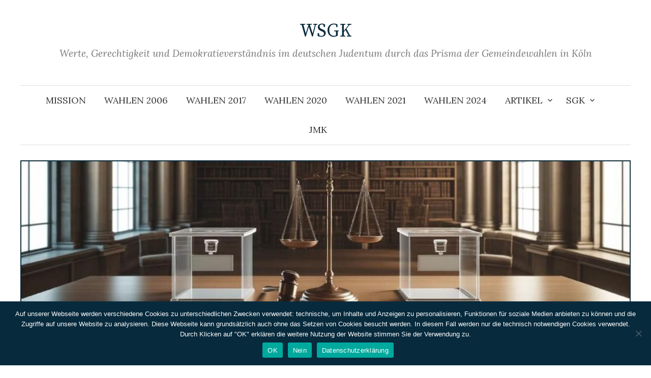

--- FILE ---
content_type: text/html; charset=UTF-8
request_url: https://www.wsgk.de/unmoeglich-die-fuehrung-der-juedischen-gemeinden-zu-wechseln/
body_size: 18969
content:
<!DOCTYPE html>
<html lang="de-DE" prefix="og: https://ogp.me/ns#">
<head>
<meta charset="UTF-8">
<meta name="viewport" content="width=device-width, initial-scale=1">
<link rel="pingback" href="https://www.wsgk.de/xmlrpc.php">
<link rel="alternate" href="https://www.wsgk.de/unmoeglich-die-fuehrung-der-juedischen-gemeinden-zu-wechseln/" hreflang="de" />
<link rel="alternate" href="https://www.wsgk.de/ru/%d0%bf%d0%be%d1%87%d0%b5%d0%bc%d1%83-%d0%bd%d0%b5%d0%b2%d0%be%d0%b7%d0%bc%d0%be%d0%b6%d0%bd%d0%be-%d1%81%d0%bc%d0%b5%d0%bd%d0%b8%d1%82%d1%8c-%d1%80%d1%83%d0%ba%d0%be%d0%b2%d0%be%d0%b4%d1%81%d1%82/" hreflang="ru" />

<!-- Suchmaschinen-Optimierung durch Rank Math PRO - https://rankmath.com/ -->
<title>Warum ist es unmöglich, die Führung der jüdischen Gemeinden zu wechseln?</title>
<meta name="description" content="Почему невозможно сменить руководство еврейских общин Германии? Анализ ситуации и возможные причины почему у оппозиции практически нет шансов на победу."/>
<meta name="robots" content="follow, index, max-snippet:-1, max-video-preview:-1, max-image-preview:large"/>
<link rel="canonical" href="https://www.wsgk.de/unmoeglich-die-fuehrung-der-juedischen-gemeinden-zu-wechseln/" />
<meta property="og:locale" content="de_DE" />
<meta property="og:type" content="article" />
<meta property="og:title" content="Warum ist es unmöglich, die Führung der jüdischen Gemeinden zu wechseln?" />
<meta property="og:description" content="Почему невозможно сменить руководство еврейских общин Германии? Анализ ситуации и возможные причины почему у оппозиции практически нет шансов на победу." />
<meta property="og:url" content="https://www.wsgk.de/unmoeglich-die-fuehrung-der-juedischen-gemeinden-zu-wechseln/" />
<meta property="og:site_name" content="WSGK" />
<meta property="article:section" content="Artikel" />
<meta property="og:updated_time" content="2023-01-25T18:29:29+00:00" />
<meta property="og:image" content="https://www.wsgk.de/wp-content/uploads/Wahlen_2022_de-1.png" />
<meta property="og:image:secure_url" content="https://www.wsgk.de/wp-content/uploads/Wahlen_2022_de-1.png" />
<meta property="og:image:width" content="227" />
<meta property="og:image:height" content="339" />
<meta property="og:image:alt" content="Warum ist es unmöglich" />
<meta property="og:image:type" content="image/png" />
<meta property="article:published_time" content="2023-01-25T16:09:42+00:00" />
<meta property="article:modified_time" content="2023-01-25T18:29:29+00:00" />
<meta name="twitter:card" content="summary_large_image" />
<meta name="twitter:title" content="Warum ist es unmöglich, die Führung der jüdischen Gemeinden zu wechseln?" />
<meta name="twitter:description" content="Почему невозможно сменить руководство еврейских общин Германии? Анализ ситуации и возможные причины почему у оппозиции практически нет шансов на победу." />
<meta name="twitter:image" content="https://www.wsgk.de/wp-content/uploads/Wahlen_2022_de-1.png" />
<meta name="twitter:label1" content="Verfasst von" />
<meta name="twitter:data1" content="Redakteur" />
<meta name="twitter:label2" content="Lesedauer" />
<meta name="twitter:data2" content="7 Minuten" />
<script type="application/ld+json" class="rank-math-schema">{"@context":"https://schema.org","@graph":[{"@type":["Organization","Person"],"@id":"https://www.wsgk.de/#person","name":"J\u00fcdisch denken","url":"https://www.juedischdenken.de","logo":{"@type":"ImageObject","@id":"https://www.wsgk.de/#logo","url":"https://www.wahlen-synagogen-gemeinde-koeln.de/wp-content/uploads/Logo_Wahlen_SGK_Small_v2.jpg","contentUrl":"https://www.wahlen-synagogen-gemeinde-koeln.de/wp-content/uploads/Logo_Wahlen_SGK_Small_v2.jpg","caption":"J\u00fcdisch denken","inLanguage":"de","width":"261","height":"332"},"image":{"@id":"https://www.wsgk.de/#logo"}},{"@type":"WebSite","@id":"https://www.wsgk.de/#website","url":"https://www.wsgk.de","name":"J\u00fcdisch denken","publisher":{"@id":"https://www.wsgk.de/#person"},"inLanguage":"de"},{"@type":"ImageObject","@id":"https://www.wsgk.de/wp-content/uploads/Wahlen_2022_de-1.png","url":"https://www.wsgk.de/wp-content/uploads/Wahlen_2022_de-1.png","width":"200","height":"200","inLanguage":"de"},{"@type":"WebPage","@id":"https://www.wsgk.de/unmoeglich-die-fuehrung-der-juedischen-gemeinden-zu-wechseln/#webpage","url":"https://www.wsgk.de/unmoeglich-die-fuehrung-der-juedischen-gemeinden-zu-wechseln/","name":"Warum ist es unm\u00f6glich, die F\u00fchrung der j\u00fcdischen Gemeinden zu wechseln?","datePublished":"2023-01-25T16:09:42+00:00","dateModified":"2023-01-25T18:29:29+00:00","isPartOf":{"@id":"https://www.wsgk.de/#website"},"primaryImageOfPage":{"@id":"https://www.wsgk.de/wp-content/uploads/Wahlen_2022_de-1.png"},"inLanguage":"de"},{"@type":"Person","@id":"https://www.wsgk.de/author/admin/","name":"Redakteur","url":"https://www.wsgk.de/author/admin/","image":{"@type":"ImageObject","@id":"https://secure.gravatar.com/avatar/9630afd033e706793595c0dad2df0c1e6cafdf1ea6d0134373dcb6a98a5fffb0?s=96&amp;d=mm&amp;r=g","url":"https://secure.gravatar.com/avatar/9630afd033e706793595c0dad2df0c1e6cafdf1ea6d0134373dcb6a98a5fffb0?s=96&amp;d=mm&amp;r=g","caption":"Redakteur","inLanguage":"de"},"sameAs":["https://www.wsgk.de"]},{"@type":"BlogPosting","headline":"Warum ist es unm\u00f6glich, die F\u00fchrung der j\u00fcdischen Gemeinden zu wechseln?","keywords":"Warum ist es unm\u00f6glich,die F\u00fchrung der j\u00fcdischen Gemeinden zu wechseln?","datePublished":"2023-01-25T16:09:42+00:00","dateModified":"2023-01-25T18:29:29+00:00","articleSection":"Artikel","author":{"@id":"https://www.wsgk.de/author/admin/","name":"Redakteur"},"publisher":{"@id":"https://www.wsgk.de/#person"},"description":"\u041f\u043e\u0447\u0435\u043c\u0443 \u043d\u0435\u0432\u043e\u0437\u043c\u043e\u0436\u043d\u043e \u0441\u043c\u0435\u043d\u0438\u0442\u044c \u0440\u0443\u043a\u043e\u0432\u043e\u0434\u0441\u0442\u0432\u043e \u0435\u0432\u0440\u0435\u0439\u0441\u043a\u0438\u0445 \u043e\u0431\u0449\u0438\u043d \u0413\u0435\u0440\u043c\u0430\u043d\u0438\u0438? \u0410\u043d\u0430\u043b\u0438\u0437 \u0441\u0438\u0442\u0443\u0430\u0446\u0438\u0438 \u0438 \u0432\u043e\u0437\u043c\u043e\u0436\u043d\u044b\u0435 \u043f\u0440\u0438\u0447\u0438\u043d\u044b \u043f\u043e\u0447\u0435\u043c\u0443 \u0443 \u043e\u043f\u043f\u043e\u0437\u0438\u0446\u0438\u0438 \u043f\u0440\u0430\u043a\u0442\u0438\u0447\u0435\u0441\u043a\u0438 \u043d\u0435\u0442 \u0448\u0430\u043d\u0441\u043e\u0432 \u043d\u0430 \u043f\u043e\u0431\u0435\u0434\u0443.","name":"Warum ist es unm\u00f6glich, die F\u00fchrung der j\u00fcdischen Gemeinden zu wechseln?","@id":"https://www.wsgk.de/unmoeglich-die-fuehrung-der-juedischen-gemeinden-zu-wechseln/#richSnippet","isPartOf":{"@id":"https://www.wsgk.de/unmoeglich-die-fuehrung-der-juedischen-gemeinden-zu-wechseln/#webpage"},"image":{"@id":"https://www.wsgk.de/wp-content/uploads/Wahlen_2022_de-1.png"},"inLanguage":"de","mainEntityOfPage":{"@id":"https://www.wsgk.de/unmoeglich-die-fuehrung-der-juedischen-gemeinden-zu-wechseln/#webpage"}}]}</script>
<!-- /Rank Math WordPress SEO Plugin -->

<link rel='dns-prefetch' href='//fonts.googleapis.com' />
<link rel='dns-prefetch' href='//www.googletagmanager.com' />
<link rel="alternate" type="application/rss+xml" title="WSGK &raquo; Feed" href="https://www.wsgk.de/feed/" />
<link rel="alternate" type="application/rss+xml" title="WSGK &raquo; Kommentar-Feed" href="https://www.wsgk.de/comments/feed/" />
<link rel="alternate" title="oEmbed (JSON)" type="application/json+oembed" href="https://www.wsgk.de/wp-json/oembed/1.0/embed?url=https%3A%2F%2Fwww.wsgk.de%2Funmoeglich-die-fuehrung-der-juedischen-gemeinden-zu-wechseln%2F&#038;lang=de" />
<link rel="alternate" title="oEmbed (XML)" type="text/xml+oembed" href="https://www.wsgk.de/wp-json/oembed/1.0/embed?url=https%3A%2F%2Fwww.wsgk.de%2Funmoeglich-die-fuehrung-der-juedischen-gemeinden-zu-wechseln%2F&#038;format=xml&#038;lang=de" />
<style id='wp-img-auto-sizes-contain-inline-css' type='text/css'>
img:is([sizes=auto i],[sizes^="auto," i]){contain-intrinsic-size:3000px 1500px}
/*# sourceURL=wp-img-auto-sizes-contain-inline-css */
</style>
<link rel='stylesheet' id='dashicons-css' href='https://www.wsgk.de/wp-includes/css/dashicons.min.css?ver=6.9' type='text/css' media='all' />
<link rel='stylesheet' id='post-views-counter-frontend-css' href='https://www.wsgk.de/wp-content/plugins/post-views-counter/css/frontend.css?ver=1.7.0' type='text/css' media='all' />
<style id='wp-emoji-styles-inline-css' type='text/css'>

	img.wp-smiley, img.emoji {
		display: inline !important;
		border: none !important;
		box-shadow: none !important;
		height: 1em !important;
		width: 1em !important;
		margin: 0 0.07em !important;
		vertical-align: -0.1em !important;
		background: none !important;
		padding: 0 !important;
	}
/*# sourceURL=wp-emoji-styles-inline-css */
</style>
<link rel='stylesheet' id='wp-block-library-css' href='https://www.wsgk.de/wp-includes/css/dist/block-library/style.min.css?ver=6.9' type='text/css' media='all' />
<style id='classic-theme-styles-inline-css' type='text/css'>
/*! This file is auto-generated */
.wp-block-button__link{color:#fff;background-color:#32373c;border-radius:9999px;box-shadow:none;text-decoration:none;padding:calc(.667em + 2px) calc(1.333em + 2px);font-size:1.125em}.wp-block-file__button{background:#32373c;color:#fff;text-decoration:none}
/*# sourceURL=/wp-includes/css/classic-themes.min.css */
</style>
<link rel='stylesheet' id='mediaelement-css' href='https://www.wsgk.de/wp-includes/js/mediaelement/mediaelementplayer-legacy.min.css?ver=4.2.17' type='text/css' media='all' />
<link rel='stylesheet' id='wp-mediaelement-css' href='https://www.wsgk.de/wp-includes/js/mediaelement/wp-mediaelement.min.css?ver=6.9' type='text/css' media='all' />
<style id='jetpack-sharing-buttons-style-inline-css' type='text/css'>
.jetpack-sharing-buttons__services-list{display:flex;flex-direction:row;flex-wrap:wrap;gap:0;list-style-type:none;margin:5px;padding:0}.jetpack-sharing-buttons__services-list.has-small-icon-size{font-size:12px}.jetpack-sharing-buttons__services-list.has-normal-icon-size{font-size:16px}.jetpack-sharing-buttons__services-list.has-large-icon-size{font-size:24px}.jetpack-sharing-buttons__services-list.has-huge-icon-size{font-size:36px}@media print{.jetpack-sharing-buttons__services-list{display:none!important}}.editor-styles-wrapper .wp-block-jetpack-sharing-buttons{gap:0;padding-inline-start:0}ul.jetpack-sharing-buttons__services-list.has-background{padding:1.25em 2.375em}
/*# sourceURL=https://www.wsgk.de/wp-content/plugins/jetpack/_inc/blocks/sharing-buttons/view.css */
</style>
<style id='filebird-block-filebird-gallery-style-inline-css' type='text/css'>
ul.filebird-block-filebird-gallery{margin:auto!important;padding:0!important;width:100%}ul.filebird-block-filebird-gallery.layout-grid{display:grid;grid-gap:20px;align-items:stretch;grid-template-columns:repeat(var(--columns),1fr);justify-items:stretch}ul.filebird-block-filebird-gallery.layout-grid li img{border:1px solid #ccc;box-shadow:2px 2px 6px 0 rgba(0,0,0,.3);height:100%;max-width:100%;-o-object-fit:cover;object-fit:cover;width:100%}ul.filebird-block-filebird-gallery.layout-masonry{-moz-column-count:var(--columns);-moz-column-gap:var(--space);column-gap:var(--space);-moz-column-width:var(--min-width);columns:var(--min-width) var(--columns);display:block;overflow:auto}ul.filebird-block-filebird-gallery.layout-masonry li{margin-bottom:var(--space)}ul.filebird-block-filebird-gallery li{list-style:none}ul.filebird-block-filebird-gallery li figure{height:100%;margin:0;padding:0;position:relative;width:100%}ul.filebird-block-filebird-gallery li figure figcaption{background:linear-gradient(0deg,rgba(0,0,0,.7),rgba(0,0,0,.3) 70%,transparent);bottom:0;box-sizing:border-box;color:#fff;font-size:.8em;margin:0;max-height:100%;overflow:auto;padding:3em .77em .7em;position:absolute;text-align:center;width:100%;z-index:2}ul.filebird-block-filebird-gallery li figure figcaption a{color:inherit}

/*# sourceURL=https://www.wsgk.de/wp-content/plugins/filebird/blocks/filebird-gallery/build/style-index.css */
</style>
<style id='global-styles-inline-css' type='text/css'>
:root{--wp--preset--aspect-ratio--square: 1;--wp--preset--aspect-ratio--4-3: 4/3;--wp--preset--aspect-ratio--3-4: 3/4;--wp--preset--aspect-ratio--3-2: 3/2;--wp--preset--aspect-ratio--2-3: 2/3;--wp--preset--aspect-ratio--16-9: 16/9;--wp--preset--aspect-ratio--9-16: 9/16;--wp--preset--color--black: #000000;--wp--preset--color--cyan-bluish-gray: #abb8c3;--wp--preset--color--white: #ffffff;--wp--preset--color--pale-pink: #f78da7;--wp--preset--color--vivid-red: #cf2e2e;--wp--preset--color--luminous-vivid-orange: #ff6900;--wp--preset--color--luminous-vivid-amber: #fcb900;--wp--preset--color--light-green-cyan: #7bdcb5;--wp--preset--color--vivid-green-cyan: #00d084;--wp--preset--color--pale-cyan-blue: #8ed1fc;--wp--preset--color--vivid-cyan-blue: #0693e3;--wp--preset--color--vivid-purple: #9b51e0;--wp--preset--gradient--vivid-cyan-blue-to-vivid-purple: linear-gradient(135deg,rgb(6,147,227) 0%,rgb(155,81,224) 100%);--wp--preset--gradient--light-green-cyan-to-vivid-green-cyan: linear-gradient(135deg,rgb(122,220,180) 0%,rgb(0,208,130) 100%);--wp--preset--gradient--luminous-vivid-amber-to-luminous-vivid-orange: linear-gradient(135deg,rgb(252,185,0) 0%,rgb(255,105,0) 100%);--wp--preset--gradient--luminous-vivid-orange-to-vivid-red: linear-gradient(135deg,rgb(255,105,0) 0%,rgb(207,46,46) 100%);--wp--preset--gradient--very-light-gray-to-cyan-bluish-gray: linear-gradient(135deg,rgb(238,238,238) 0%,rgb(169,184,195) 100%);--wp--preset--gradient--cool-to-warm-spectrum: linear-gradient(135deg,rgb(74,234,220) 0%,rgb(151,120,209) 20%,rgb(207,42,186) 40%,rgb(238,44,130) 60%,rgb(251,105,98) 80%,rgb(254,248,76) 100%);--wp--preset--gradient--blush-light-purple: linear-gradient(135deg,rgb(255,206,236) 0%,rgb(152,150,240) 100%);--wp--preset--gradient--blush-bordeaux: linear-gradient(135deg,rgb(254,205,165) 0%,rgb(254,45,45) 50%,rgb(107,0,62) 100%);--wp--preset--gradient--luminous-dusk: linear-gradient(135deg,rgb(255,203,112) 0%,rgb(199,81,192) 50%,rgb(65,88,208) 100%);--wp--preset--gradient--pale-ocean: linear-gradient(135deg,rgb(255,245,203) 0%,rgb(182,227,212) 50%,rgb(51,167,181) 100%);--wp--preset--gradient--electric-grass: linear-gradient(135deg,rgb(202,248,128) 0%,rgb(113,206,126) 100%);--wp--preset--gradient--midnight: linear-gradient(135deg,rgb(2,3,129) 0%,rgb(40,116,252) 100%);--wp--preset--font-size--small: 13px;--wp--preset--font-size--medium: 20px;--wp--preset--font-size--large: 36px;--wp--preset--font-size--x-large: 42px;--wp--preset--spacing--20: 0.44rem;--wp--preset--spacing--30: 0.67rem;--wp--preset--spacing--40: 1rem;--wp--preset--spacing--50: 1.5rem;--wp--preset--spacing--60: 2.25rem;--wp--preset--spacing--70: 3.38rem;--wp--preset--spacing--80: 5.06rem;--wp--preset--shadow--natural: 6px 6px 9px rgba(0, 0, 0, 0.2);--wp--preset--shadow--deep: 12px 12px 50px rgba(0, 0, 0, 0.4);--wp--preset--shadow--sharp: 6px 6px 0px rgba(0, 0, 0, 0.2);--wp--preset--shadow--outlined: 6px 6px 0px -3px rgb(255, 255, 255), 6px 6px rgb(0, 0, 0);--wp--preset--shadow--crisp: 6px 6px 0px rgb(0, 0, 0);}:where(.is-layout-flex){gap: 0.5em;}:where(.is-layout-grid){gap: 0.5em;}body .is-layout-flex{display: flex;}.is-layout-flex{flex-wrap: wrap;align-items: center;}.is-layout-flex > :is(*, div){margin: 0;}body .is-layout-grid{display: grid;}.is-layout-grid > :is(*, div){margin: 0;}:where(.wp-block-columns.is-layout-flex){gap: 2em;}:where(.wp-block-columns.is-layout-grid){gap: 2em;}:where(.wp-block-post-template.is-layout-flex){gap: 1.25em;}:where(.wp-block-post-template.is-layout-grid){gap: 1.25em;}.has-black-color{color: var(--wp--preset--color--black) !important;}.has-cyan-bluish-gray-color{color: var(--wp--preset--color--cyan-bluish-gray) !important;}.has-white-color{color: var(--wp--preset--color--white) !important;}.has-pale-pink-color{color: var(--wp--preset--color--pale-pink) !important;}.has-vivid-red-color{color: var(--wp--preset--color--vivid-red) !important;}.has-luminous-vivid-orange-color{color: var(--wp--preset--color--luminous-vivid-orange) !important;}.has-luminous-vivid-amber-color{color: var(--wp--preset--color--luminous-vivid-amber) !important;}.has-light-green-cyan-color{color: var(--wp--preset--color--light-green-cyan) !important;}.has-vivid-green-cyan-color{color: var(--wp--preset--color--vivid-green-cyan) !important;}.has-pale-cyan-blue-color{color: var(--wp--preset--color--pale-cyan-blue) !important;}.has-vivid-cyan-blue-color{color: var(--wp--preset--color--vivid-cyan-blue) !important;}.has-vivid-purple-color{color: var(--wp--preset--color--vivid-purple) !important;}.has-black-background-color{background-color: var(--wp--preset--color--black) !important;}.has-cyan-bluish-gray-background-color{background-color: var(--wp--preset--color--cyan-bluish-gray) !important;}.has-white-background-color{background-color: var(--wp--preset--color--white) !important;}.has-pale-pink-background-color{background-color: var(--wp--preset--color--pale-pink) !important;}.has-vivid-red-background-color{background-color: var(--wp--preset--color--vivid-red) !important;}.has-luminous-vivid-orange-background-color{background-color: var(--wp--preset--color--luminous-vivid-orange) !important;}.has-luminous-vivid-amber-background-color{background-color: var(--wp--preset--color--luminous-vivid-amber) !important;}.has-light-green-cyan-background-color{background-color: var(--wp--preset--color--light-green-cyan) !important;}.has-vivid-green-cyan-background-color{background-color: var(--wp--preset--color--vivid-green-cyan) !important;}.has-pale-cyan-blue-background-color{background-color: var(--wp--preset--color--pale-cyan-blue) !important;}.has-vivid-cyan-blue-background-color{background-color: var(--wp--preset--color--vivid-cyan-blue) !important;}.has-vivid-purple-background-color{background-color: var(--wp--preset--color--vivid-purple) !important;}.has-black-border-color{border-color: var(--wp--preset--color--black) !important;}.has-cyan-bluish-gray-border-color{border-color: var(--wp--preset--color--cyan-bluish-gray) !important;}.has-white-border-color{border-color: var(--wp--preset--color--white) !important;}.has-pale-pink-border-color{border-color: var(--wp--preset--color--pale-pink) !important;}.has-vivid-red-border-color{border-color: var(--wp--preset--color--vivid-red) !important;}.has-luminous-vivid-orange-border-color{border-color: var(--wp--preset--color--luminous-vivid-orange) !important;}.has-luminous-vivid-amber-border-color{border-color: var(--wp--preset--color--luminous-vivid-amber) !important;}.has-light-green-cyan-border-color{border-color: var(--wp--preset--color--light-green-cyan) !important;}.has-vivid-green-cyan-border-color{border-color: var(--wp--preset--color--vivid-green-cyan) !important;}.has-pale-cyan-blue-border-color{border-color: var(--wp--preset--color--pale-cyan-blue) !important;}.has-vivid-cyan-blue-border-color{border-color: var(--wp--preset--color--vivid-cyan-blue) !important;}.has-vivid-purple-border-color{border-color: var(--wp--preset--color--vivid-purple) !important;}.has-vivid-cyan-blue-to-vivid-purple-gradient-background{background: var(--wp--preset--gradient--vivid-cyan-blue-to-vivid-purple) !important;}.has-light-green-cyan-to-vivid-green-cyan-gradient-background{background: var(--wp--preset--gradient--light-green-cyan-to-vivid-green-cyan) !important;}.has-luminous-vivid-amber-to-luminous-vivid-orange-gradient-background{background: var(--wp--preset--gradient--luminous-vivid-amber-to-luminous-vivid-orange) !important;}.has-luminous-vivid-orange-to-vivid-red-gradient-background{background: var(--wp--preset--gradient--luminous-vivid-orange-to-vivid-red) !important;}.has-very-light-gray-to-cyan-bluish-gray-gradient-background{background: var(--wp--preset--gradient--very-light-gray-to-cyan-bluish-gray) !important;}.has-cool-to-warm-spectrum-gradient-background{background: var(--wp--preset--gradient--cool-to-warm-spectrum) !important;}.has-blush-light-purple-gradient-background{background: var(--wp--preset--gradient--blush-light-purple) !important;}.has-blush-bordeaux-gradient-background{background: var(--wp--preset--gradient--blush-bordeaux) !important;}.has-luminous-dusk-gradient-background{background: var(--wp--preset--gradient--luminous-dusk) !important;}.has-pale-ocean-gradient-background{background: var(--wp--preset--gradient--pale-ocean) !important;}.has-electric-grass-gradient-background{background: var(--wp--preset--gradient--electric-grass) !important;}.has-midnight-gradient-background{background: var(--wp--preset--gradient--midnight) !important;}.has-small-font-size{font-size: var(--wp--preset--font-size--small) !important;}.has-medium-font-size{font-size: var(--wp--preset--font-size--medium) !important;}.has-large-font-size{font-size: var(--wp--preset--font-size--large) !important;}.has-x-large-font-size{font-size: var(--wp--preset--font-size--x-large) !important;}
:where(.wp-block-post-template.is-layout-flex){gap: 1.25em;}:where(.wp-block-post-template.is-layout-grid){gap: 1.25em;}
:where(.wp-block-term-template.is-layout-flex){gap: 1.25em;}:where(.wp-block-term-template.is-layout-grid){gap: 1.25em;}
:where(.wp-block-columns.is-layout-flex){gap: 2em;}:where(.wp-block-columns.is-layout-grid){gap: 2em;}
:root :where(.wp-block-pullquote){font-size: 1.5em;line-height: 1.6;}
/*# sourceURL=global-styles-inline-css */
</style>
<link rel='stylesheet' id='cookie-notice-front-css' href='https://www.wsgk.de/wp-content/plugins/cookie-notice/css/front.min.css?ver=2.5.11' type='text/css' media='all' />
<link rel='stylesheet' id='graphy-font-css' href='https://fonts.googleapis.com/css?family=Source+Serif+Pro%3A400%7CLora%3A400%2C400italic%2C700&#038;subset=latin%2Clatin-ext' type='text/css' media='all' />
<link rel='stylesheet' id='genericons-css' href='https://www.wsgk.de/wp-content/plugins/jetpack/_inc/genericons/genericons/genericons.css?ver=3.1' type='text/css' media='all' />
<link rel='stylesheet' id='normalize-css' href='https://www.wsgk.de/wp-content/themes/graphy-pro/css/normalize.css?ver=4.1.1' type='text/css' media='all' />
<link rel='stylesheet' id='graphy-style-css' href='https://www.wsgk.de/wp-content/themes/graphy-pro/style.css?ver=2.3.2' type='text/css' media='all' />
<script type="text/javascript" src="https://www.wsgk.de/wp-includes/js/jquery/jquery.min.js?ver=3.7.1" id="jquery-core-js"></script>
<script type="text/javascript" src="https://www.wsgk.de/wp-includes/js/jquery/jquery-migrate.min.js?ver=3.4.1" id="jquery-migrate-js"></script>
<link rel="https://api.w.org/" href="https://www.wsgk.de/wp-json/" /><link rel="alternate" title="JSON" type="application/json" href="https://www.wsgk.de/wp-json/wp/v2/posts/2761" /><link rel="EditURI" type="application/rsd+xml" title="RSD" href="https://www.wsgk.de/xmlrpc.php?rsd" />
<meta name="generator" content="WordPress 6.9" />
<link rel='shortlink' href='https://www.wsgk.de/?p=2761' />
<meta name="generator" content="Site Kit by Google 1.168.0" />	<style type="text/css">
		/* Fonts */
				html {
			font-size: 90%;
		}
				body {
									font-size: 19px;
					}
		@media screen and (max-width: 782px) {
						html {
				font-size: 81%;
			}
									body {
				font-size: 17.9px;
			}
					}
		
		/* Colors */
				.entry-content a, .entry-summary a, .page-content a, .author-profile-description a, .comment-content a, .main-navigation .current_page_item > a, .main-navigation .current-menu-item > a {
			color: #072a3d;
		}
						.main-navigation a:hover, .entry-content a:hover, .entry-summary a:hover, .page-content a:hover, .author-profile-description a:hover, .comment-content a:hover {
			color: #6a63ed;
		}
		
				/* Title */
			.site-title {
												font-weight: 400;
												font-size: 36px;
																				margin-bottom: 5px;
												text-transform: uppercase;
							}
						.site-title a, .site-title a:hover {
				color: #072a3d;
			}
									@media screen and (max-width: 782px) {
				.site-title {
					font-size: 32.4px;
				}
			}
					
						/* Category Colors */
							a.category {
					color: #154487;
				}
										a.category-35 {
					color: #062434;
				}
											a.category-625 {
					color: #ed5914;
				}
											a.category-1145 {
					color: #000c6b;
				}
											a.category-1163 {
					color: #000000;
				}
											a.category-1388 {
					color: #a82323;
				}
											a.category-740 {
					color: #1e73be;
				}
											a.category-1431 {
					color: #65228e;
				}
											a.category-9 {
					color: #255852;
				}
											a.category-15 {
					color: #00996d;
				}
											a.category-27 {
					color: #153499;
				}
																</style>
		<style type="text/css" id="graphy-custom-css">
			</style>
	
<!-- Durch Site Kit hinzugefügte Google AdSense Metatags -->
<meta name="google-adsense-platform-account" content="ca-host-pub-2644536267352236">
<meta name="google-adsense-platform-domain" content="sitekit.withgoogle.com">
<!-- Beende durch Site Kit hinzugefügte Google AdSense Metatags -->
<meta name="generator" content="Elementor 3.34.1; features: additional_custom_breakpoints; settings: css_print_method-external, google_font-enabled, font_display-auto">
			<style>
				.e-con.e-parent:nth-of-type(n+4):not(.e-lazyloaded):not(.e-no-lazyload),
				.e-con.e-parent:nth-of-type(n+4):not(.e-lazyloaded):not(.e-no-lazyload) * {
					background-image: none !important;
				}
				@media screen and (max-height: 1024px) {
					.e-con.e-parent:nth-of-type(n+3):not(.e-lazyloaded):not(.e-no-lazyload),
					.e-con.e-parent:nth-of-type(n+3):not(.e-lazyloaded):not(.e-no-lazyload) * {
						background-image: none !important;
					}
				}
				@media screen and (max-height: 640px) {
					.e-con.e-parent:nth-of-type(n+2):not(.e-lazyloaded):not(.e-no-lazyload),
					.e-con.e-parent:nth-of-type(n+2):not(.e-lazyloaded):not(.e-no-lazyload) * {
						background-image: none !important;
					}
				}
			</style>
			<link rel="icon" href="https://www.wsgk.de/wp-content/uploads/cropped-Logo_Wahlen_SGK_v2-32x32.jpg" sizes="32x32" />
<link rel="icon" href="https://www.wsgk.de/wp-content/uploads/cropped-Logo_Wahlen_SGK_v2-192x192.jpg" sizes="192x192" />
<link rel="apple-touch-icon" href="https://www.wsgk.de/wp-content/uploads/cropped-Logo_Wahlen_SGK_v2-180x180.jpg" />
<meta name="msapplication-TileImage" content="https://www.wsgk.de/wp-content/uploads/cropped-Logo_Wahlen_SGK_v2-270x270.jpg" />
</head>

<body class="wp-singular post-template-default single single-post postid-2761 single-format-standard wp-theme-graphy-pro cookies-not-set has-sidebar footer-0 has-avatars elementor-default elementor-kit-75">
<div id="page" class="hfeed site">
	<a class="skip-link screen-reader-text" href="#content">Zum Inhalt überspringen</a>

	<header id="masthead" class="site-header">

		<div class="site-branding">
					<div class="site-title"><a href="https://www.wsgk.de/" rel="home">WSGK</a></div>
						<div class="site-description">Werte, Gerechtigkeit und Demokratieverständnis im deutschen Judentum durch das Prisma der Gemeindewahlen in Köln</div>
						</div><!-- .site-branding -->

				<nav id="site-navigation" class="main-navigation">
			<button class="menu-toggle"><span class="menu-text">Menü</span></button>
			<div class="menu-headermenu-container"><ul id="menu-headermenu" class="menu"><li id="menu-item-133" class="menu-item menu-item-type-post_type menu-item-object-page menu-item-133"><a href="https://www.wsgk.de/unsere-mission/">Mission</a></li>
<li id="menu-item-129" class="menu-item menu-item-type-taxonomy menu-item-object-category menu-item-129"><a href="https://www.wsgk.de/category/wahlen-synagogen-gemeinde-koeln-2006/">Wahlen 2006</a></li>
<li id="menu-item-130" class="menu-item menu-item-type-taxonomy menu-item-object-category menu-item-130"><a href="https://www.wsgk.de/category/wahlen-synagogen-gemeinde-koeln-2017/">Wahlen 2017</a></li>
<li id="menu-item-131" class="menu-item menu-item-type-taxonomy menu-item-object-category menu-item-131"><a href="https://www.wsgk.de/category/wahlen-synagogen-gemeinde-koeln-2020/">Wahlen 2020</a></li>
<li id="menu-item-1089" class="menu-item menu-item-type-taxonomy menu-item-object-category menu-item-1089"><a href="https://www.wsgk.de/category/wiederwahlen-2021/">Wahlen 2021</a></li>
<li id="menu-item-3337" class="menu-item menu-item-type-taxonomy menu-item-object-category menu-item-3337"><a href="https://www.wsgk.de/category/sgk-gemeindewahlen-2024/">Wahlen 2024</a></li>
<li id="menu-item-140" class="menu-item menu-item-type-taxonomy menu-item-object-category current-post-ancestor current-menu-parent current-post-parent menu-item-has-children menu-item-140"><a href="https://www.wsgk.de/category/artikel-juedischen-gemeinden-deutschalnd/">Artikel</a>
<ul class="sub-menu">
	<li id="menu-item-2733" class="menu-item menu-item-type-taxonomy menu-item-object-category menu-item-2733"><a href="https://www.wsgk.de/category/artikel-juedischen-gemeinden-deutschalnd/juedische-gemeinde-duesseldorf/">Jüdische Gemeinde Düsseldorf</a></li>
	<li id="menu-item-506" class="menu-item menu-item-type-taxonomy menu-item-object-category menu-item-506"><a href="https://www.wsgk.de/category/artikel-juedischen-gemeinden-deutschalnd/freie-juedische-meinung-artikel/">Freie jüdische Meinung</a></li>
</ul>
</li>
<li id="menu-item-883" class="menu-item menu-item-type-taxonomy menu-item-object-category menu-item-has-children menu-item-883"><a href="https://www.wsgk.de/category/synagogen-gemeinde-koeln/">SGK</a>
<ul class="sub-menu">
	<li id="menu-item-3519" class="menu-item menu-item-type-taxonomy menu-item-object-category menu-item-3519"><a href="https://www.wsgk.de/category/synagogen-gemeinde-koeln/wahlausschuss-satzung/">Wahlausschuss &#8211; Satzung</a></li>
	<li id="menu-item-3284" class="menu-item menu-item-type-taxonomy menu-item-object-category menu-item-3284"><a href="https://www.wsgk.de/category/synagogen-gemeinde-koeln/karneval-in-der-synagoge/">Karneval in der Synagoge</a></li>
</ul>
</li>
<li id="menu-item-2307" class="menu-item menu-item-type-taxonomy menu-item-object-category menu-item-2307"><a href="https://www.wsgk.de/category/juedisches-museum-koeln/">JMK</a></li>
</ul></div>					</nav><!-- #site-navigation -->
		

				<div id="header-image" class="header-image">
			<img fetchpriority="high" src="https://www.wsgk.de/wp-content/uploads/cropped-Header_Bild_Synagoge_koeln_v4_resized_with_new_border_and_shadow.jpg" width="1260" height="352" alt="">
		</div><!-- #header-image -->
		
		
	</header><!-- #masthead -->

	<div id="content" class="site-content">

	<div id="primary" class="content-area">
		<main id="main" class="site-main">

		
			
<div class="post-full post-full-summary">
	<article id="post-2761" class="post-2761 post type-post status-publish format-standard hentry category-artikel-juedischen-gemeinden-deutschalnd">
		<header class="entry-header">
			<div class="cat-links"><a rel="category tag" href="https://www.wsgk.de/category/artikel-juedischen-gemeinden-deutschalnd/" class="category category-35">Artikel</a></div><!-- .cat-links -->
			<h1 class="entry-title">Warum ist es unmöglich, die Führung der jüdischen Gemeinden zu wechseln?</h1>
					<div class="entry-meta">
					Veröffentlicht							<span class="posted-on">am			<a href="https://www.wsgk.de/unmoeglich-die-fuehrung-der-juedischen-gemeinden-zu-wechseln/" rel="bookmark"><time class="entry-date published updated" datetime="2023-01-25T16:09:42+00:00">25. Januar 2023</time></a>			</span>
							</div><!-- .entry-meta -->
							</header><!-- .entry-header -->

		<div class="entry-content">
			<p style="text-align: justify;"><img decoding="async" class="alignleft" src="https://www.wsgk.de/wp-content/uploads/Wahlen_2022_de-1.png" alt="" width="200" height="299" />Bei den Wahlen in verschiedenen jüdischen Gemeinden in Deutschland (nicht nur in Köln und in Düsseldorf!) treten regelmäßig oppositionelle Kandidatengruppen auf, die meist erfolglos versuchen, Sitze in den Gemeinderäten zu erlangen. Es ist völlig unerheblich, aus wie vielen Personen solche Gruppen bestehen. Sehr oft konnten sie nur die Rolle einer kleinen Opposition beanspruchen, aber die Opposition kann das ruhige und ungestörte Leben der amtierenden Gemeindeführung stören. Und wie wir verstehen, kann die Gemeindeführung, die seit Jahrzehnten auf ihren Posten sitzt, dies nicht zulassen.</p>
<p style="text-align: justify;"><span style="color: #008080;"><em>Unter der Führung der jüdischen Gemeinde versteht man ausschließlich den Vorstand (Präsidium) und den Gemeinderat (Gemeindevertretung / Repräsentanz). In einigen Gemeinden wählen die Vorstandsmitglieder einen Vorsitzenden (oder Präsidenten).  </em></span></p>
<p style="text-align: justify;">In diesem Artikel werde ich versuchen, die Situation zu analysieren und mögliche Gründe dafür zu nennen, warum die Opposition wenig oder gar keine Chancen auf einen Sieg hat.</p>
<h2>Liste mit den „richtigen“ Kandidaten</h2>
<p style="text-align: justify;">Um Wahlen in den jüdischen Gemeinden Deutschlands zu gewinnen, müssen Kandidaten kein umfangreiches und durchdachtes Wahlprogramm schreiben, sich mit Wählern treffen und ihre &#8222;fachliche Kompetenz&#8220; in zahlreichen persönlichen Gesprächen unter Beweis stellen. Es ist nicht nötig, darüber zu sprechen, was die Kandidaten bereits für ihre Gemeinschaft getan haben. Natürlich schadet das alles nicht, aber das ist nicht unbedingt notwendig.</p>
<p style="text-align: justify;">Die Vorstände der jüdischen Gemeinden setzen sich nämlich aus zwei Personenkategorien zusammen: dem Vorstand und dem Gemeinderat. Die Mitglieder des Vorstandes sind diejenigen, die die Gemeinde tatsächlich leiten, und viele von ihnen sind schon seit Jahrzehnten im Amt. Bei den Ratsmitgliedern handelt es sich oft um Statisten, deren Aufgabe es ist, den Vorstand zu unterstützen. Auch wenn es im Gemeinderat Personen gibt, die eine eigene, vom Vorstand abweichende Meinung haben und bereit sind, diese zu vertreten, können sie die Situation nicht beeinflussen. Der Gemeindevorstand hat nahezu absolute Macht.</p>
<p style="text-align: justify;">Die einzige Garantie, in den Gemeinderat gewählt zu werden, besteht darin, auf der Liste der Kandidaten zu stehen, die den derzeitigen Vorstand vertreten. Solche Liste wird bei jeder Gelegenheit von Personen verteilt, die im Interesse des Vorstands handeln.</p>
<p style="text-align: justify;"><em>Beispiele für Listen mit &#8222;richtigen Kandidaten&#8220; bei den Wahlen in der Synagogen-Gemeinde Köln und der Jüdischen Gemeinde Düsseldorf. Die Mitglieder der Gemeindevorstände werden hervorgehoben.</em></p>
<table style="border-collapse: collapse; width: 100%;">
<tbody>
<tr>
<td style="width: 50%;"><img decoding="async" class="wp-image-2745 aligncenter" style="font-size: 17px; text-align: justify; border-width: 1px; border-style: solid;" src="https://www.wsgk.de/wp-content/uploads/SGK_2021-700x992.jpeg" alt="" width="299" height="422" /></td>
<td style="width: 50%;"><img loading="lazy" decoding="async" class=" wp-image-2746 aligncenter" style="border-width: 1px; border-style: solid;" src="https://www.wsgk.de/wp-content/uploads/jgd_2022-700x924.jpg" alt="" width="320" height="422" srcset="https://www.wsgk.de/wp-content/uploads/jgd_2022-700x924.jpg 700w, https://www.wsgk.de/wp-content/uploads/jgd_2022-227x300.jpg 227w, https://www.wsgk.de/wp-content/uploads/jgd_2022-768x1014.jpg 768w, https://www.wsgk.de/wp-content/uploads/jgd_2022-1163x1536.jpg 1163w, https://www.wsgk.de/wp-content/uploads/jgd_2022-800x1056.jpg 800w, https://www.wsgk.de/wp-content/uploads/jgd_2022.jpg 1170w" sizes="(max-width: 320px) 100vw, 320px" /></td>
</tr>
<tr>
<td style="width: 50%; text-align: center;"><em>Wahlen 2021 &#8211; Synagogen-Gemeinde Köln</em></td>
<td style="width: 50%; text-align: center;"><em>Wahlen 2022 &#8211; Jüdische-Gemeinde Düsseldorf</em></td>
</tr>
</tbody>
</table>
<p style="text-align: justify;">In Grunde genommen besteht die Hauptaufgabe darin, möglichst vielen Wählern eine solche auszuhändigen. <a title="Satzungswidrige Wahlwerbung am Wahltag" href="https://www.wsgk.de/satzungswidrige-wahlwerbung-am-wahltag/" target="_blank" rel="noopener">Das geht sogar am Wahltag&#8230;</a></p>
<h2>Ressourcen der Gemeinde</h2>
<p style="text-align: justify;">Der Vorstand der Gemeinde hat das, was die Opposition nicht hat, nämlich <span style="text-decoration: underline;">absolut alle Ressourcen der Gemeinde</span>.</p>
<p style="text-align: justify;"><strong>a) </strong>Eine Gemeindezeitschrift, deren Aufgabe es ist, ein Bild des &#8222;florierenden jüdischen Lebens&#8220; in der Gemeinde und nach außen zu vermitteln. Eine Art sowjetische &#8222;<a href="https://de.wikipedia.org/wiki/Prawda" target="_blank" rel="noopener">Prawda</a>&#8222;-Zeitung mit jüdischem Touch, in der anstelle von <a href="https://de.wikipedia.org/wiki/Kommunistische_Partei_der_Sowjetunion" target="_blank" rel="noopener">KPdSU</a>-Mitgliedern die Mitglieder des Vorstandes präsentiert werden. (<a href="https://www.sgk.de/service/gemeindeblatt/" target="_blank" rel="noopener">Beispiel für eine Gemeindezeitung</a>)</p>
<p style="text-align: justify;">Die Gemeindezeitschrift vermittelt nur ein positives Bild von ihren Vorständen. Die zahlreichen Bilder mit den Spitzenpolitikern der deutschen Städte und Länder sollen die Bedeutung und Unentbehrlichkeit der Gemeindeführung unterstreichen.</p>
<p style="text-align: justify;">Die Erfahrung zeigt, dass der &#8222;<a href="https://de.wikipedia.org/wiki/Homo_sovieticus" target="_blank" rel="noopener">homo sovieticus</a>&#8220; immer für die aktuelle Führung der Gemeinde stimmen wird. Schließlich wissen wir, dass der &#8222;König&#8220; immer recht hat, und selbst wenn der &#8222;König&#8220; der Korruption beschuldigt wird und alle Beweise vorliegen, wurde der &#8222;König&#8220; von seinen Feinden reingelegt.</p>
<p style="text-align: justify;">Für den &#8222;Sowjetmenschen&#8220; ist ein Foto mit dem Bürgermeister einer Stadt oder dem Ministerpräsidenten eines Bundeslandes ein unbestreitbarer Beweis für den Erfolg der Gemeindeführung. Dass solche Fotos nur ein Teil der deutschen politischen Etikette sind, ist vielen nicht bekannt.</p>
<figure id="attachment_2747" aria-describedby="caption-attachment-2747" style="width: 700px" class="wp-caption aligncenter"><img loading="lazy" decoding="async" class="wp-image-2747 size-large" src="https://www.wsgk.de/wp-content/uploads/vertrag_land_nrw_juedische_gemeinden_2022-700x348.jpg" alt="Quelle: Land NRW / Günther Ortmann" width="700" height="348" srcset="https://www.wsgk.de/wp-content/uploads/vertrag_land_nrw_juedische_gemeinden_2022-700x348.jpg 700w, https://www.wsgk.de/wp-content/uploads/vertrag_land_nrw_juedische_gemeinden_2022-300x149.jpg 300w, https://www.wsgk.de/wp-content/uploads/vertrag_land_nrw_juedische_gemeinden_2022-768x382.jpg 768w, https://www.wsgk.de/wp-content/uploads/vertrag_land_nrw_juedische_gemeinden_2022-1536x764.jpg 1536w, https://www.wsgk.de/wp-content/uploads/vertrag_land_nrw_juedische_gemeinden_2022-800x398.jpg 800w, https://www.wsgk.de/wp-content/uploads/vertrag_land_nrw_juedische_gemeinden_2022.jpg 1965w" sizes="(max-width: 700px) 100vw, 700px" /><figcaption id="caption-attachment-2747" class="wp-caption-text">Quelle: Land NRW / Günther Ortmann</figcaption></figure>
<p style="text-align: justify;"><span style="font-size: 12pt;"><em>Auf diesem Bild sehen Sie die <a title="Unterzeichnung des 6. Änderungsstaatsvertrages" href="https://www.land.nrw/pressemitteilung/engere-partnerschaft-mit-juedischen-landesverbaenden-nordrhein-westfalen" target="_blank" rel="noopener">Unterzeichnung der neuen Version (2022) des Staatsvertrages</a> zwischen den jüdischen Gemeinden und der Landesregierung NRW.    Links auf dem Bild ist Herr Dr. Oded Horowitz, seit 1993 Mitglied des Gemeinderates der Jüdischen Gemeinde Düsseldorf, seit 2008 im Vorstand der Jüdischen Gemeinde, seit 2012 Vorstandsvorsitzender der Düsseldorfer Gemeinde, seit Vorstandsvorsitzender des <a href="https://lvjgnr.de/wer-wir-sind#vorstand" target="_blank" rel="noopener">Landesverbandes der Jüdischen Gemeinden</a> von Nordrhein.   </em></span><span style="font-size: 12pt;"><em>Ganz rechts auf dem Foto ist Hr. Abraham Lehrer zu sehen, seit 1987 Mitglied der Gemeindevertretung der Synagogen-Gemeinde Köln, seit 2003 im Vorstand, Präsident der <a href="https://zwst.org/de/ueber-uns/organisationsstruktur" target="_blank" rel="noopener">ZWST</a> und Vizepräsident des <a href="https://www.zentralratderjuden.de/der-zentralrat/organe/praesidium/" target="_blank" rel="noopener">Zentralrates der Juden in Deutschland</a>. Bei den Wahlen in ihren Gemeinden stehen sowohl <a title="Wahlergebnisse – Wahlen im Gemeinderat der Jüdischen Gemeinde Düsseldorf 2022" href="https://www.wsgk.de/wahlergebnisse-gemeinderat-der-juedischen-gemeinde-duesseldorf-2022/" target="_blank" rel="noopener">Herr Horowitz</a> als auch <a title="Wahlergebnisse – Gemeindevertretung der Synagogen-Gemeinde Köln 2021" href="https://www.wsgk.de/wahlergebnisse-wahlen-synagogengemeinde-2021/" target="_blank" rel="noopener">Herr Lehrer</a> an der Spitze der Liste, was die Anzahl der erhaltenen Stimmen angeht.</em></span></p>
<p style="text-align: justify;"><strong>c</strong><strong>)</strong> Der E-Mail-Versand (Newsletter) ist eine zusätzliche Kontaktmöglichkeit mit jüngeren Gemeindemitgliedern. Wie Sie sicherlich verstehen, verfügt die Opposition über keine Adressdatenbank.</p>
<p style="text-align: justify;"><strong>b)</strong> Der Gemeindevorstand ist die Instanz, die die Organisation verschiedener Veranstaltungen genehmigt: Feiertage, Feste, Konzerte und andere Veranstaltungen, die in großer Zahl vor den Wahlen stattfinden und bei denen gerne Begrüßungsreden gehalten werden (und Kandidatenlisten verteilt). Für alles zahlt die Gemeinde.</p>
<p style="text-align: justify;">Bei solchen Veranstaltungen, die sich an verschiedene Wählergruppen richten, hat nämlich nur der Vorstand die Möglichkeit, sich zu präsentieren.</p>
<p style="text-align: justify;">Häufig werden vor den Wahlen Treffen des Vorstandes mit Gemeindemitgliedern organisiert, bei denen die Gemeindemitglieder &#8222;<a href="https://www.wsgk.de/wp-content/uploads/Meet_The_Vorstand_22062017.jpg">bei einer Tasse Tee</a>&#8220; ihre Anliegen mitteilen und Fragen stellen können.</p>
<p style="text-align: justify;">Umschreiben wir das bekannte Sprichwort <em>“Wessen Brot ich esse, dessen Lied ich singe&#8220;</em> in  <em>&#8222;Wessen Brot ich esse, dessen Namen ich wähle&#8220;</em>. Nochmals zur Erinnerung: Alles wird aus dem Gemeindebudget finanziert.</p>
<h2>Gerüchte und andere nicht koschere Methoden&#8230;</h2>
<p style="text-align: justify;">Da die entscheidende Stimme in der Regel von einer Gruppe älterer Wähler abgegeben wird, die in der UdSSR geboren wurden (und sehr, sehr leichtgläubig sind), wäre es fast eine „Sünde“, diese Gelegenheit nicht zu nutzen und diese Wählergruppe nicht zu beeinflussen. Es sind die &#8222;richtigen&#8220; Personen, die den Vorstand für &#8222;unsere glückliche Kindheit und unser sicheres Alter&#8220; loben, während sie gleichzeitig die Gerüchte über die schrecklichen Sünden der Opposition des Vorstands verbreiten. Und glauben Sie mir, es funktioniert ganz hervorragend.</p>
<h2>Gemeinschaftseinrichtungen und -organisationen</h2>
<p style="text-align: justify;">In großen Gemeinden gibt es eine ganze Reihe verschiedener Organisationen und &#8222;unabhängiger&#8220; Organisationseinheiten.</p>
<p style="text-align: justify;"><strong>a)</strong> Alle Mitarbeiter der Gemeinde sind (direkt oder indirekt) dem Vorstand unterstellt, viele von ihnen sind dem Vorstand gegenüber mehr als loyal. Persönliche Loyalität ist wichtiger als fachliche Kompetenz.</p>
<p style="text-align: justify;"><strong>b)</strong> Besonders interessant sind die folgenden Bereiche, die nicht nur den Gemeindemitgliedern helfen, die Einnahmen in den Gemeindehaushalt einbringen, sondern vor allem einen direkten Zugang zu älteren Wählern ermöglichen.</p>
<ul>
<li style="text-align: justify;">In großen Gemeinden spielt das Altenheim eine wichtige Rolle, um die richtigen Stimmen zu sammeln.</li>
<li style="text-align: justify;">Viele Gemeinden haben in letzter Zeit eigene ambulante Pflegedienste eingerichtet.</li>
</ul>
<p style="text-align: justify;">Die ambulanten Pflegedienste sind ein unglaublich wirksames Instrument zur Verbreitung der richtigen Informationen bzw. richtigen Kandidatenliste und zur möglichen Manipulation der Briefwahl.</p>
<p style="padding-left: 80px;"><strong>Stellen sie sich ein solches Gespräch vor (Fantasie des Autors)</strong></p>
<p style="padding-left: 80px;"><em><u>Vorstandsmitglied</u>: Liebling, wir planen deine Gehaltserhöhung, aber wir haben eine kleine Bitte an dich. Verteile bitte diese Flyer an Patienten.</em></p>
<p style="padding-left: 80px;"><em><u>Leiter</u><u> Ambulanz</u>: Ja, gerne</em></p>
<p style="text-align: justify;"><strong>c)</strong> Es gibt genügend verschiedene Organisationen in den Gemeinden, die überwiegend auf dem Papier existieren, die aber vor den Wahlen „wiederbelebt“ werden, um zur Verteilung der „richtigen“ Kandidatenlisten eingesetzt zu werden.</p>
<p style="text-align: justify;">Der zweite wichtige Aspekt der Aktivitäten solcher Organisationen ist die Suche nach neuen Kandidaten für die „Unterstützungsgruppe des Vorstands“. Schließlich ist die Aufgabe einfach, die „Opposition“ sollte keine einzige Stimme erhalten und dafür müssen Sie eine Wählergruppe von mindestens 15 Personen für 15 Sitze nominieren.</p>
<p style="text-align: justify;">So könnte beispielsweise ein Frauenklub gegründet werden, in dem unter der „strengen Aufsicht“ der Ehefrauen der Vorstandsmitglieder ein Unterhaltungsprogramm für die Klubmitglieder organisiert wird (Einladung von Referenten zu bestimmten Themen, Ausflüge usw.).</p>
<h2>Wählermüdigkeit</h2>
<p style="text-align: justify;">Wenn ein junger und intelligenter Wähler die Unabsetzbarkeit der Gemeindeführung beobachtet, wenn sich von Wahl zu Wahl nichts ändert, hat er keine Lust mehr, nicht nur zu wählen, sondern auch in der Gemeinde zu bleiben. Je weniger Menschen bereit sind zu wählen, desto einfacher ist es, für die unabsetzbare Führung der Gemeinde, an der Macht zu bleiben.</p>
<h2>Gemeindesatzung (Wahlordnung) und Wahlausschüsse</h2>
<p style="text-align: justify;">Die Wahlordnung der Gemeinden (die, die mir bekannt sind), sind so formuliert, dass die Wahlen nicht fair und transparent sein könnten. In der Wahlordnung der Gemeinden, die ich kenne, fehlen die Klausel &#8222;Wahlwerbung&#8220; und die Regeln zu seiner Durchführung (hier kommt es zu den meisten Verstößen), wodurch wiederum der Grundsatz der Chancengleichheit für alle Kandidaten nicht eingehalten werden kann. Es gibt auch keine detaillierte Beschreibung der Rechte und Pflichten der Wahlkommissionen.</p>
<p style="text-align: justify;">Erwähnenswert ist die Tatsache, dass die Vorschläge zur Änderung der Wahlordnung von der Gemeindeführung völlig ignoriert werden (<a title="Vorschlag – Notwendige Satzungsänderungen für die faire Wahlen" href="https://www.wsgk.de/notwendige-satzungsaenderungen-fuer-die-faire-wahlen/" target="_blank" rel="noopener">Mein Vorschlag für die Synagogen-Gemeinde Köln</a>).</p>
<p style="text-align: justify;">Wie Sie sich vorstellen können, beeinflusst die personelle Zusammensetzung der Wahlkommission direkt ihre Entscheidungen. Die Erfahrung zeigt, dass Entscheidungen der Kommission in absolut identischen Situationen diametral entgegengesetzt sein können, insbesondere wenn es keinen klaren Rechtsrahmen gibt.</p>
<h2>Gibt es einen Ausweg?</h2>
<p style="text-align: justify;">Wenn Sie wirklich an den Wahlen in der Gemeindevertretung teilnehmen wollen, wenn Sie sich stark fühlen und gewillt sind, sich dem derzeitigen System zu widersetzen und zu versuchen, die Situation zum Besseren zu verändern, dann werde ich mir erlauben, Ihnen einige Ratschläge geben.</p>
<p style="text-align: justify;">Sie sollten sich rechtzeitig auf die Wahlen vorbereiten. Sie müssen an den Sitzungen des Gemeinderats teilnehmen, um zu wissen, was Sie erwartet und mit wem sie es zu tun haben. Auch die Kommunikation mit potenziellen Wählern sollte schon lange vor der Wahl erfolgen. Vielleicht sollten Sie schlauer sein und zunächst dem Team der &#8222;garantierten Gewinner&#8220; beitreten, um die notwendigen Informationen und Erfahrungen zu sammeln (besonders, wenn Sie alle interessanten Fakten akribisch dokumentieren würden).</p>
<p style="text-align: justify;">Und die wichtigsten Fragen sind: Wozu brauchen Sie all diese Kopfschmerzen? Welche Ziele sind Ihrer Meinung nach realistisch zu erreichen?</p>
<p style="text-align: justify;">Man muss wohl kein Prophet sein, um zu erkennen, dass die überwiegende Mehrheit der jüdischen Gemeinden in Deutschland keine Zukunft hat und ihre Gegenwart zu 100 % von der staatlichen Finanzierung abhängig ist. Nimmt man die Finanzierung weg, wird alles, was künstlich geschaffen wurde, wie ein Kartenhaus zusammenfallen, und mit ihm diejenigen, die es verwalten wollen, verschwinden.</p>
<p style="text-align: center;">Vergleichen Sie einfach die verschiedenen Altersgruppen in der Jüdischen Gemeinden in Deutschland…</p>
<figure id="attachment_2750" aria-describedby="caption-attachment-2750" style="width: 700px" class="wp-caption aligncenter"><img loading="lazy" decoding="async" class="wp-image-2750 size-large" style="border-width: 1px; border-style: solid;" src="https://www.wsgk.de/wp-content/uploads/Statistika_2021-700x404.jpg" alt="" width="700" height="404" srcset="https://www.wsgk.de/wp-content/uploads/Statistika_2021-700x404.jpg 700w, https://www.wsgk.de/wp-content/uploads/Statistika_2021-300x173.jpg 300w, https://www.wsgk.de/wp-content/uploads/Statistika_2021-768x443.jpg 768w, https://www.wsgk.de/wp-content/uploads/Statistika_2021-800x461.jpg 800w, https://www.wsgk.de/wp-content/uploads/Statistika_2021.jpg 1058w" sizes="(max-width: 700px) 100vw, 700px" /><figcaption id="caption-attachment-2750" class="wp-caption-text">Quelle: ZWST, 2021, Altersstruktur der Gemeinde, Stand 31.12.2021 г.</figcaption></figure>
<table width="172">
<tbody>
<tr>
<td style="text-align: center; border-style: solid; border-color: #2e2b2b;" width="83"><strong>Alter </strong></td>
<td style="text-align: center; border-style: solid; border-color: #2e2b2b;" width="89"><strong>Anzahl</strong></td>
</tr>
<tr>
<td style="text-align: center; border-style: solid; border-color: #2e2b2b;">0-3</td>
<td style="text-align: center; border-style: solid; border-color: #2e2b2b;">1027</td>
</tr>
<tr>
<td style="text-align: center; border-style: solid; border-color: #2e2b2b;">4-7</td>
<td style="text-align: center; border-style: solid; border-color: #2e2b2b;">1608</td>
</tr>
<tr>
<td style="text-align: center; border-style: solid; border-color: #2e2b2b;">8-11</td>
<td style="text-align: center; border-style: solid; border-color: #2e2b2b;">2069</td>
</tr>
<tr>
<td style="text-align: center; border-style: solid; border-color: #2e2b2b;">12-18</td>
<td style="text-align: center; border-style: solid; border-color: #2e2b2b;">3726</td>
</tr>
<tr>
<td style="text-align: center; border-style: solid; border-color: #2e2b2b;">19-21</td>
<td style="text-align: center; border-style: solid; border-color: #2e2b2b;">2406</td>
</tr>
<tr>
<td style="text-align: center; border-style: solid; border-color: #2e2b2b;">22-30</td>
<td style="text-align: center; border-style: solid; border-color: #2e2b2b;">6510</td>
</tr>
<tr>
<td style="text-align: center; border-style: solid; border-color: #2e2b2b;">31-40</td>
<td style="text-align: center; border-style: solid; border-color: #2e2b2b;">9279</td>
</tr>
<tr>
<td style="text-align: center; border-style: solid; border-color: #2e2b2b;">41-50</td>
<td style="text-align: center; border-style: solid; border-color: #2e2b2b;">9749</td>
</tr>
<tr>
<td style="text-align: center; border-style: solid; border-color: #2e2b2b;">51-60</td>
<td style="text-align: center; border-style: solid; border-color: #2e2b2b;">11620</td>
</tr>
<tr>
<td style="text-align: center; border-style: solid; border-color: #2e2b2b;">61-70</td>
<td style="text-align: center; border-style: solid; border-color: #2e2b2b;">14897</td>
</tr>
<tr>
<td style="text-align: center; border-style: solid; border-color: #2e2b2b;">71-80</td>
<td style="text-align: center; border-style: solid; border-color: #2e2b2b;">15931</td>
</tr>
<tr>
<td style="text-align: center; border-style: solid; border-color: #2e2b2b;">80+</td>
<td style="text-align: center; border-style: solid; border-color: #2e2b2b;">13565</td>
</tr>
</tbody>
</table>
<p><span class="file file--mime-application-pdf file--application-pdf">Quelle: <a title="Datei in neuem Fenster öffnen" href="https://zwst.org/sites/default/files/2022-07/ZWST-Mitgliederstatistik-2021-Langversion-RZ-web.pdf" target="_blank" rel="noopener" type="application/pdf; length=3546650">ZWST Mitgliederstatistik 2021 Langversion</a></span></p>
					</div><!-- .entry-content -->

		
		
	</article><!-- #post-## -->
</div><!-- .post-full -->

		<nav class="navigation post-navigation">
		<h2 class="screen-reader-text">Beitragsnavigation</h2>
		<div class="nav-links">
			<div class="nav-previous"><div class="post-nav-title">Ältere Beiträge</div><a href="https://www.wsgk.de/ein-blick-auf-chanukka-durch-das-overton-fenster/" rel="prev">Ein Blick auf Chanukka durch das Overton-Fenster</a></div><div class="nav-next"><div class="post-nav-title">Neuere Beiträge</div><a href="https://www.wsgk.de/wahlversprechen-ratswahl-2022-juedische-gemeinde-duesseldorf-teil-1/" rel="next">Wahlversprechen &#8211; Ratswahl 2022 &#8211; Jüdische Gemeinde Düsseldorf, Teil 1</a></div>		</div><!-- .nav-links -->
	</nav><!-- .post-navigation -->
	

			
		
		</main><!-- #main -->
	</div><!-- #primary -->


<div id="secondary" class="sidebar-area" role="complementary">
		<div class="normal-sidebar widget-area">
		<aside id="polylang-3" class="widget widget_polylang"><h2 class="widget-title">По-русски:</h2><label class="screen-reader-text" for="lang_choice_polylang-3">По-русски:</label><select name="lang_choice_polylang-3" id="lang_choice_polylang-3" class="pll-switcher-select">
	<option value="https://www.wsgk.de/unmoeglich-die-fuehrung-der-juedischen-gemeinden-zu-wechseln/" lang="de-DE" selected='selected' data-lang="{&quot;id&quot;:0,&quot;name&quot;:&quot;Deutsch&quot;,&quot;slug&quot;:&quot;de&quot;,&quot;dir&quot;:0}">Deutsch</option>
	<option value="https://www.wsgk.de/ru/%d0%bf%d0%be%d1%87%d0%b5%d0%bc%d1%83-%d0%bd%d0%b5%d0%b2%d0%be%d0%b7%d0%bc%d0%be%d0%b6%d0%bd%d0%be-%d1%81%d0%bc%d0%b5%d0%bd%d0%b8%d1%82%d1%8c-%d1%80%d1%83%d0%ba%d0%be%d0%b2%d0%be%d0%b4%d1%81%d1%82/" lang="ru-RU" data-lang="{&quot;id&quot;:0,&quot;name&quot;:&quot;\u0420\u0443\u0441\u0441\u043a\u0438\u0439&quot;,&quot;slug&quot;:&quot;ru&quot;,&quot;dir&quot;:0}">Русский</option>

</select>
<script type="text/javascript">
					document.getElementById( "lang_choice_polylang-3" ).addEventListener( "change", function ( event ) { location.href = event.currentTarget.value; } )
				</script></aside><aside id="search-2" class="widget widget_search"><form role="search" method="get" class="search-form" action="https://www.wsgk.de/">
				<label>
					<span class="screen-reader-text">Suche nach:</span>
					<input type="search" class="search-field" placeholder="Suchen …" value="" name="s" />
				</label>
				<input type="submit" class="search-submit" value="Suchen" />
			</form></aside>
		<aside id="recent-posts-2" class="widget widget_recent_entries">
		<h2 class="widget-title">Neueste Beiträge</h2>
		<ul>
											<li>
					<a href="https://www.wsgk.de/restaurierungsplaene-fuer-das-denkmal-der-gefallenen-juedischen-soldaten-1914-1918/">Restaurierungspläne für das Denkmal der gefallenen jüdischen Soldaten 1914–1918</a>
											<span class="post-date">9. Januar 2025</span>
									</li>
											<li>
					<a href="https://www.wsgk.de/teil-2-verzeihen-im-judentum-im-lichte-der-halacha/">Teil 2 &#8211; Verzeihen im Judentum im Lichte der Halacha</a>
											<span class="post-date">7. Januar 2025</span>
									</li>
											<li>
					<a href="https://www.wsgk.de/vergebung-in-judentum-aus-halachischer-sicht/">Teil 1 &#8211; Vergebung im Judentum aus halachischer Sicht</a>
											<span class="post-date">22. Dezember 2024</span>
									</li>
											<li>
					<a href="https://www.wsgk.de/ueber-die-organisation-von-ausfluegen-in-der-gemeinde/">Über die Organisation von Ausflügen in der Gemeinde</a>
											<span class="post-date">21. Dezember 2024</span>
									</li>
											<li>
					<a href="https://www.wsgk.de/denkmal-fuer-juedische-soldaten-1914-1918-in-koeln/">Denkmal für die jüdischen Soldaten 1914-1918 in Köln</a>
											<span class="post-date">14. Dezember 2024</span>
									</li>
											<li>
					<a href="https://www.wsgk.de/konstituierende-sitzung-der-gemeindevertretung-2024/">Konstituierende Sitzung der Gemeindevertretung 2024</a>
											<span class="post-date">7. Dezember 2024</span>
									</li>
											<li>
					<a href="https://www.wsgk.de/wahlen-in-der-synagogen-gemeinde-koeln-2024-rueckblick-und-analyse/">Wahlen in der Synagogen-Gemeinde Köln 2024 &#8211; Rückblick und Analyse</a>
											<span class="post-date">21. November 2024</span>
									</li>
					</ul>

		</aside><aside id="categories-2" class="widget widget_categories"><h2 class="widget-title">Kategorien</h2>
			<ul>
					<li class="cat-item cat-item-35"><a href="https://www.wsgk.de/category/artikel-juedischen-gemeinden-deutschalnd/">Artikel</a>
</li>
	<li class="cat-item cat-item-625"><a href="https://www.wsgk.de/category/artikel-juedischen-gemeinden-deutschalnd/freie-juedische-meinung-artikel/">Freie jüdische Meinung</a>
</li>
	<li class="cat-item cat-item-1145"><a href="https://www.wsgk.de/category/juedisches-museum-koeln/">JMK</a>
</li>
	<li class="cat-item cat-item-1163"><a href="https://www.wsgk.de/category/artikel-juedischen-gemeinden-deutschalnd/juedische-gemeinde-duesseldorf/">Jüdische Gemeinde Düsseldorf</a>
</li>
	<li class="cat-item cat-item-1388"><a href="https://www.wsgk.de/category/synagogen-gemeinde-koeln/karneval-in-der-synagoge/">Karneval in der Synagoge</a>
</li>
	<li class="cat-item cat-item-740"><a href="https://www.wsgk.de/category/synagogen-gemeinde-koeln/">Synagogen-Gemeinde-Köln</a>
</li>
	<li class="cat-item cat-item-1431"><a href="https://www.wsgk.de/category/synagogen-gemeinde-koeln/wahlausschuss-satzung/">Wahlausschuss &#8211; Satzung</a>
</li>
	<li class="cat-item cat-item-9"><a href="https://www.wsgk.de/category/wahlen-synagogen-gemeinde-koeln-2006/">Wahlen 2006</a>
</li>
	<li class="cat-item cat-item-15"><a href="https://www.wsgk.de/category/wahlen-synagogen-gemeinde-koeln-2017/">Wahlen 2017</a>
</li>
	<li class="cat-item cat-item-27"><a href="https://www.wsgk.de/category/wahlen-synagogen-gemeinde-koeln-2020/">Wahlen 2020</a>
</li>
	<li class="cat-item cat-item-846"><a href="https://www.wsgk.de/category/wiederwahlen-2021/">Wahlen 2021</a>
</li>
	<li class="cat-item cat-item-1399"><a href="https://www.wsgk.de/category/sgk-gemeindewahlen-2024/">Wahlen 2024</a>
</li>
			</ul>

			</aside><aside id="calendar-5" class="widget widget_calendar"><div id="calendar_wrap" class="calendar_wrap"><table id="wp-calendar" class="wp-calendar-table">
		<caption>Januar 2026</caption>
		<thead>
		<tr>
		<th scope="col" aria-label="Montag">M</th>
		<th scope="col" aria-label="Dienstag">D</th>
		<th scope="col" aria-label="Mittwoch">M</th>
		<th scope="col" aria-label="Donnerstag">D</th>
		<th scope="col" aria-label="Freitag">F</th>
		<th scope="col" aria-label="Samstag">S</th>
		<th scope="col" aria-label="Sonntag">S</th>
		</tr>
		</thead>
		<tbody>
		<tr>
		<td colspan="3" class="pad">&nbsp;</td><td>1</td><td>2</td><td>3</td><td>4</td>
	</tr>
	<tr>
		<td>5</td><td>6</td><td>7</td><td>8</td><td>9</td><td>10</td><td id="today">11</td>
	</tr>
	<tr>
		<td>12</td><td>13</td><td>14</td><td>15</td><td>16</td><td>17</td><td>18</td>
	</tr>
	<tr>
		<td>19</td><td>20</td><td>21</td><td>22</td><td>23</td><td>24</td><td>25</td>
	</tr>
	<tr>
		<td>26</td><td>27</td><td>28</td><td>29</td><td>30</td><td>31</td>
		<td class="pad" colspan="1">&nbsp;</td>
	</tr>
	</tbody>
	</table><nav aria-label="Vorherige und nächste Monate" class="wp-calendar-nav">
		<span class="wp-calendar-nav-prev"><a href="https://www.wsgk.de/2025/01/">&laquo; Jan.</a></span>
		<span class="pad">&nbsp;</span>
		<span class="wp-calendar-nav-next">&nbsp;</span>
		</nav></div></aside><aside id="text-5" class="widget widget_text"><h2 class="widget-title">Fragen &#8211; Anregungen &#8211; Kritik &#8211; Zusammenarbeit</h2>			<div class="textwidget"><p>Für kreativen Input, Anregungen und konstruktive Kritik bin ich Ihnen  jederzeit dankbar!</p>
<p>Es ist mir ein Anliegen nicht nur meine Ideen und Vorstellungen kund zu tun, deshalb lade ich Sie ein, selber Artikel zu veröffentlichen, auf die Beiträge zu reagieren unter Beachtung eines respektvollen Umgangs.</p>
</div>
		</aside>	</div><!-- .normal-sidebar -->
		</div><!-- #secondary -->

	</div><!-- #content -->

	<footer id="colophon" class="site-footer">

		
				<div class="site-bottom">

									<nav id="footer-navigation" class="footer-navigation">
				<div class="menu-footermenu-container"><ul id="menu-footermenu" class="menu"><li id="menu-item-80" class="menu-item menu-item-type-post_type menu-item-object-page menu-item-privacy-policy menu-item-80"><a rel="privacy-policy" href="https://www.wsgk.de/datenschutzerklaerung/">Datenschutzerklärung</a></li>
<li id="menu-item-81" class="menu-item menu-item-type-post_type menu-item-object-page menu-item-81"><a href="https://www.wsgk.de/impressum/">Impressum</a></li>
</ul></div>			</nav><!-- #footer-navigation -->
			
						<div class="site-info">
								<div class="site-copyright">
					Copyright © 2021 - WSGK -

				</div><!-- .site-copyright -->
											</div><!-- .site-info -->
			
		</div><!-- .site-bottom -->
		
	</footer><!-- #colophon -->
</div><!-- #page -->

<script type="speculationrules">
{"prefetch":[{"source":"document","where":{"and":[{"href_matches":"/*"},{"not":{"href_matches":["/wp-*.php","/wp-admin/*","/wp-content/uploads/*","/wp-content/*","/wp-content/plugins/*","/wp-content/themes/graphy-pro/*","/*\\?(.+)"]}},{"not":{"selector_matches":"a[rel~=\"nofollow\"]"}},{"not":{"selector_matches":".no-prefetch, .no-prefetch a"}}]},"eagerness":"conservative"}]}
</script>
			<script>
				const lazyloadRunObserver = () => {
					const lazyloadBackgrounds = document.querySelectorAll( `.e-con.e-parent:not(.e-lazyloaded)` );
					const lazyloadBackgroundObserver = new IntersectionObserver( ( entries ) => {
						entries.forEach( ( entry ) => {
							if ( entry.isIntersecting ) {
								let lazyloadBackground = entry.target;
								if( lazyloadBackground ) {
									lazyloadBackground.classList.add( 'e-lazyloaded' );
								}
								lazyloadBackgroundObserver.unobserve( entry.target );
							}
						});
					}, { rootMargin: '200px 0px 200px 0px' } );
					lazyloadBackgrounds.forEach( ( lazyloadBackground ) => {
						lazyloadBackgroundObserver.observe( lazyloadBackground );
					} );
				};
				const events = [
					'DOMContentLoaded',
					'elementor/lazyload/observe',
				];
				events.forEach( ( event ) => {
					document.addEventListener( event, lazyloadRunObserver );
				} );
			</script>
			<script type="text/javascript" id="cookie-notice-front-js-before">
/* <![CDATA[ */
var cnArgs = {"ajaxUrl":"https:\/\/www.wsgk.de\/wp-admin\/admin-ajax.php","nonce":"0d4478df81","hideEffect":"fade","position":"bottom","onScroll":false,"onScrollOffset":100,"onClick":false,"cookieName":"cookie_notice_accepted","cookieTime":2592000,"cookieTimeRejected":2592000,"globalCookie":false,"redirection":false,"cache":false,"revokeCookies":false,"revokeCookiesOpt":"automatic"};

//# sourceURL=cookie-notice-front-js-before
/* ]]> */
</script>
<script type="text/javascript" src="https://www.wsgk.de/wp-content/plugins/cookie-notice/js/front.min.js?ver=2.5.11" id="cookie-notice-front-js"></script>
<script type="text/javascript" src="https://www.wsgk.de/wp-content/themes/graphy-pro/js/jquery.fitvids.js?ver=1.1" id="fitvids-js"></script>
<script type="text/javascript" src="https://www.wsgk.de/wp-content/themes/graphy-pro/js/skip-link-focus-fix.js?ver=20160525" id="graphy-skip-link-focus-fix-js"></script>
<script type="text/javascript" src="https://www.wsgk.de/wp-content/themes/graphy-pro/js/navigation.js?ver=20160525" id="graphy-navigation-js"></script>
<script type="text/javascript" src="https://www.wsgk.de/wp-content/themes/graphy-pro/js/doubletaptogo.min.js?ver=1.0.0" id="double-tap-to-go-js"></script>
<script type="text/javascript" src="https://www.wsgk.de/wp-content/themes/graphy-pro/js/functions.js?ver=20160822" id="graphy-functions-js"></script>
<script id="wp-emoji-settings" type="application/json">
{"baseUrl":"https://s.w.org/images/core/emoji/17.0.2/72x72/","ext":".png","svgUrl":"https://s.w.org/images/core/emoji/17.0.2/svg/","svgExt":".svg","source":{"concatemoji":"https://www.wsgk.de/wp-includes/js/wp-emoji-release.min.js?ver=6.9"}}
</script>
<script type="module">
/* <![CDATA[ */
/*! This file is auto-generated */
const a=JSON.parse(document.getElementById("wp-emoji-settings").textContent),o=(window._wpemojiSettings=a,"wpEmojiSettingsSupports"),s=["flag","emoji"];function i(e){try{var t={supportTests:e,timestamp:(new Date).valueOf()};sessionStorage.setItem(o,JSON.stringify(t))}catch(e){}}function c(e,t,n){e.clearRect(0,0,e.canvas.width,e.canvas.height),e.fillText(t,0,0);t=new Uint32Array(e.getImageData(0,0,e.canvas.width,e.canvas.height).data);e.clearRect(0,0,e.canvas.width,e.canvas.height),e.fillText(n,0,0);const a=new Uint32Array(e.getImageData(0,0,e.canvas.width,e.canvas.height).data);return t.every((e,t)=>e===a[t])}function p(e,t){e.clearRect(0,0,e.canvas.width,e.canvas.height),e.fillText(t,0,0);var n=e.getImageData(16,16,1,1);for(let e=0;e<n.data.length;e++)if(0!==n.data[e])return!1;return!0}function u(e,t,n,a){switch(t){case"flag":return n(e,"\ud83c\udff3\ufe0f\u200d\u26a7\ufe0f","\ud83c\udff3\ufe0f\u200b\u26a7\ufe0f")?!1:!n(e,"\ud83c\udde8\ud83c\uddf6","\ud83c\udde8\u200b\ud83c\uddf6")&&!n(e,"\ud83c\udff4\udb40\udc67\udb40\udc62\udb40\udc65\udb40\udc6e\udb40\udc67\udb40\udc7f","\ud83c\udff4\u200b\udb40\udc67\u200b\udb40\udc62\u200b\udb40\udc65\u200b\udb40\udc6e\u200b\udb40\udc67\u200b\udb40\udc7f");case"emoji":return!a(e,"\ud83e\u1fac8")}return!1}function f(e,t,n,a){let r;const o=(r="undefined"!=typeof WorkerGlobalScope&&self instanceof WorkerGlobalScope?new OffscreenCanvas(300,150):document.createElement("canvas")).getContext("2d",{willReadFrequently:!0}),s=(o.textBaseline="top",o.font="600 32px Arial",{});return e.forEach(e=>{s[e]=t(o,e,n,a)}),s}function r(e){var t=document.createElement("script");t.src=e,t.defer=!0,document.head.appendChild(t)}a.supports={everything:!0,everythingExceptFlag:!0},new Promise(t=>{let n=function(){try{var e=JSON.parse(sessionStorage.getItem(o));if("object"==typeof e&&"number"==typeof e.timestamp&&(new Date).valueOf()<e.timestamp+604800&&"object"==typeof e.supportTests)return e.supportTests}catch(e){}return null}();if(!n){if("undefined"!=typeof Worker&&"undefined"!=typeof OffscreenCanvas&&"undefined"!=typeof URL&&URL.createObjectURL&&"undefined"!=typeof Blob)try{var e="postMessage("+f.toString()+"("+[JSON.stringify(s),u.toString(),c.toString(),p.toString()].join(",")+"));",a=new Blob([e],{type:"text/javascript"});const r=new Worker(URL.createObjectURL(a),{name:"wpTestEmojiSupports"});return void(r.onmessage=e=>{i(n=e.data),r.terminate(),t(n)})}catch(e){}i(n=f(s,u,c,p))}t(n)}).then(e=>{for(const n in e)a.supports[n]=e[n],a.supports.everything=a.supports.everything&&a.supports[n],"flag"!==n&&(a.supports.everythingExceptFlag=a.supports.everythingExceptFlag&&a.supports[n]);var t;a.supports.everythingExceptFlag=a.supports.everythingExceptFlag&&!a.supports.flag,a.supports.everything||((t=a.source||{}).concatemoji?r(t.concatemoji):t.wpemoji&&t.twemoji&&(r(t.twemoji),r(t.wpemoji)))});
//# sourceURL=https://www.wsgk.de/wp-includes/js/wp-emoji-loader.min.js
/* ]]> */
</script>

		<!-- Cookie Notice plugin v2.5.11 by Hu-manity.co https://hu-manity.co/ -->
		<div id="cookie-notice" role="dialog" class="cookie-notice-hidden cookie-revoke-hidden cn-position-bottom" aria-label="Cookie Notice" style="background-color: rgba(7,42,61,1);"><div class="cookie-notice-container" style="color: #fff"><span id="cn-notice-text" class="cn-text-container">Auf unserer Webseite werden verschiedene Cookies zu unterschiedlichen Zwecken verwendet: technische, um Inhalte und Anzeigen zu personalisieren, Funktionen für soziale Medien anbieten zu können und die Zugriffe auf unsere Website zu analysieren. Diese Webseite kann grundsätzlich auch ohne das Setzen von Cookies besucht werden. In diesem Fall werden nur die technisch notwendigen Cookies verwendet. Durch Klicken auf "OK" erklären die weitere Nutzung der Website stimmen Sie der Verwendung zu.</span><span id="cn-notice-buttons" class="cn-buttons-container"><button id="cn-accept-cookie" data-cookie-set="accept" class="cn-set-cookie cn-button" aria-label="OK" style="background-color: #00a99d">OK</button><button id="cn-refuse-cookie" data-cookie-set="refuse" class="cn-set-cookie cn-button" aria-label="Nein" style="background-color: #00a99d">Nein</button><button data-link-url="https://www.wsgk.de/datenschutzerklaerung/" data-link-target="_blank" id="cn-more-info" class="cn-more-info cn-button" aria-label="Datenschutzerklärung" style="background-color: #00a99d">Datenschutzerklärung</button></span><button type="button" id="cn-close-notice" data-cookie-set="accept" class="cn-close-icon" aria-label="Nein"></button></div>
			
		</div>
		<!-- / Cookie Notice plugin -->
</body>
</html>
